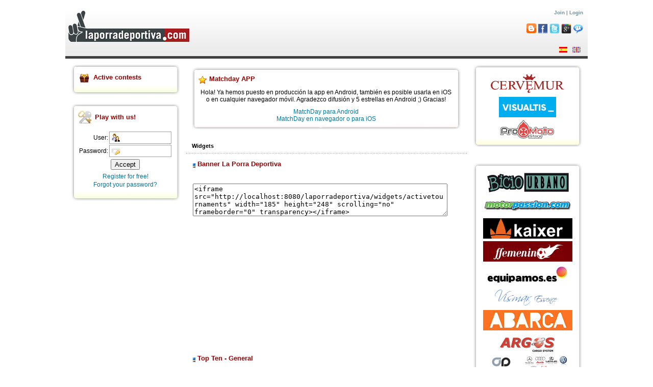

--- FILE ---
content_type: text/html;charset=UTF-8
request_url: https://laporradeportiva.com/laporradeportiva/en/widgetspage;jsessionid=35D3CC5ABA5AC9FEB77521E0B76EFE70
body_size: 5176
content:
<html xmlns:fb="http://www.facebook.com/2008/fbml">
<head>
	<meta content="text/html; charset=utf-8" http-equiv="Content-Type"></meta>
       <title>laporradeportiva.com: Widgets</title>
       <meta content="Visualtis" name="author"></meta>

       
            <meta content="To4wmweUK+rL2YMwRKCl1pQ+nl0U9L+ZJrrKlgkHgok=" name="verify-v1"></meta>
         

		<meta content="Play online sweepstake of football, tennis, basketball, formula 1, f1, motogp, cycling, handball, world cup, south africa. And get free gifts" name="description"></meta>
		<meta lang="en" content="sweepstake, football, game, bet, online sweepstakes, premiere league, champions, uefa, tennis, f1, formula 1, motogp, cycling, handball" name="keywords"></meta>
		<meta content="Visual Porra" name="Generator"></meta>
		<meta content="index, follow" name="robots"></meta>

		<script src="/laporradeportiva/assets/ctx/ca5c889dc54a5e06/epic_files/jsn_script.js" type="text/javascript"></script>
		<script type="text/javascript">
		var defaultFontSize = 75;
		</script>
		<script src="/laporradeportiva/assets/ctx/ca5c889dc54a5e06/epic_files/jsn_epic.js" type="text/javascript"></script>
		
		<link type="text/css" rel="stylesheet" href="/laporradeportiva/assets/tapestry/5.1.0.5/default.css"></link><link type="text/css" rel="stylesheet" href="/laporradeportiva/assets/blackbird/5.1.0.5/blackbird.css"></link><link href="/laporradeportiva/assets/ctx/ca5c889dc54a5e06/css/style3.css" rel="stylesheet" type="text/css"></link>
		<link href="/laporradeportiva/assets/ctx/ca5c889dc54a5e06/css/style2.css" rel="stylesheet" type="text/css"></link>
        <!--[if lte IE 6]><link href='/laporradeportiva/epic_files/jsn_fixie6.css' rel='stylesheet' type='text/css' /><style type='text/css'>img { behavior: url(/laporradeportiva/epic_files/iepngfix.htc); }</style><![endif]--><!--[if lte IE 7]><script type='text/javascript' src='/laporradeportiva/epic_files/suckerfish.js'></script><![endif]--><!--[if gte IE 7]><link href='/laporradeportiva/epic_files/jsn_fixie7.css' rel='stylesheet' type='text/css' /><![endif]-->
<meta content="Apache Tapestry Framework (version 5.1.0.5)" name="generator"></meta></head>
<body id="jsn-master">
<div id="jsn-page">
	<div id="jsn-body">
	
	<div id="jsn-promo">
	<div id="jsn-pheader">
	<div style="width:100%; height:110px; background-image: url(/laporradeportiva/images/Goalpv.jpg);" class="jsn-imageshow" id="jsn-is116">
<!-- Menu superior -->
        
		<div class="profile">
			<div style="margin-left:25%;float:left;clear:none;">
				
			</div>
			<div style="float:right">
				
						<a href="altausuariopage">Join</a> |
						<a href="loginpage">Login</a>
		           
	           	<br/><br/>
				<a href="http://laporradeportiva.blogspot.com" target="_blank"><img title="Blog" src="/laporradeportiva/assets/ctx/ca5c889dc54a5e06/images/blogger.png"/></a>
				<a href="http://facebook.com/LaPorraDeportiva" target="_blank"><img title="Facebook" src="/laporradeportiva/assets/ctx/ca5c889dc54a5e06/images/facebook.png"/></a>
				<a href="http://twitter.com/porradeportiva" target="_blank"><img title="Twitter" src="/laporradeportiva/assets/ctx/ca5c889dc54a5e06/images/twitter.png"/></a>
				<a rel="publisher" href="https://plus.google.com/117206115995921872695" target="_blank"><img title="Google+" src="/laporradeportiva/assets/ctx/ca5c889dc54a5e06/images/googleplus.png"/></a>
				<a href="http://laporradeportiva.foroactivo.com/" target="_blank"><img title="Foro" src="/laporradeportiva/assets/ctx/ca5c889dc54a5e06/images/forum.png"/></a>
			</div>
		</div>
        <div class="flag">
        	<a href="./widgetspage.layout:changelocale/es"><img alt="Español" src="/laporradeportiva/assets/ctx/ca5c889dc54a5e06/images/es.gif"/></a><a href="./widgetspage.layout:changelocale/en"><img alt="English" src="/laporradeportiva/assets/ctx/ca5c889dc54a5e06/images/gb.gif"/></a>
        </div>
                
		</div>
		</div>
		<div class="clearbreak"></div>
		</div>
	</div>
	<div id="jsn-content">
		<div id="jsn-content_inner1">
			<div id="jsn-content_inner2">
				<div class="jsn-column" id="jsn-leftsidecontent">
					<div id="jsn-pleft">
 					<div> 
	<div class="module-box box-green icon-gift">
		<div><div><div>
			<h3>Active contests</h3>
            <div class="contests">
	            
            </div>
		</div></div></div>
	</div>
</div> 
					<!-- ##### Side Bar ##### -->
					
					
				    
		
	      	<div class="module-box box-green icon-user">
	<div>
	<div>
	<div>
		<h3>Play with us!</h3>
		<table class="contentpaneopen">
		<tbody><tr>
			<td align="left" valign="top" colspan="2">
			
	                <form method="post" action="/laporradeportiva/j_spring_security_check" class="formLogin" name="formLogin">
	                    
	                    <table class="contentpaneopen" align="center">
	                        <tr>
	                            <td width="3%" align="right"><label for="j_username">User:</label></td>
	                            <td><input maxlength="30" size="10" type="text" name="j_username" id="username"></input></td>
	                        </tr>
	                        <tr>
	                            <td width="3%" align="right"><label for="j_password">Password:</label></td>
	                            <td><input maxlength="30" size="10" type="password" name="j_password" id="password"></input></td>
	                        </tr>
	                        <tr><td></td></tr>
	                        <tr>
	                            <td align="center" colspan="2">
	                                <input value="Accept" type="submit" class="form-button" id="submit"></input>
	                            </td>
	                        </tr>
	                        <tr><td></td></tr>
	                        <tr><td></td></tr>
	                        <tr>
	                            <td align="center" colspan="2">
	                                <a href="altausuariopage">Register for free!</a>
	                            </td>
	                        </tr>
	                        <tr>
	                            <td align="center" colspan="2">
	                                <a href="olvidopasspage">Forgot your password?</a>
	                            </td>
	                        </tr>
	                    </table>
	                </form>
	            
			</td>
		</tr></tbody>
		</table>
		<span class="article_seperator"></span>
	</div>
	</div>
	</div>
</div>
	        
		
	
					
					</div>
				</div>
				<div class="jsn-column" id="jsn-maincontent">
					<div id="jsn-maincontent_inner">
<!-- AÃ±adimos el contenido de la pagina en particular -->
						
						
							<div style="padding: .6em 1em;" id="jsn-banner">
								<span class="pathway">
									<table width="100%" class="contentpaneopen">
										<tbody>
											<tr>
												<td align="center" style="padding:10px 0;">
	
		
	
		
	
		
	
		<!--
<div class="module-box box-red icon-star">
	<div>
	<div>
	<div>
<h3>Canal de Telegram</h3>
<p>Hola! Hemos creado un canal de Telegram para poner noticias sobre la app y la web. Para cualquier pregunta o incidencia hemos abierto un grupo en Telegram para comunicaciones</p><a href="https://t.me/MatchdayApp" target="_blank">Únete al canal de la app Matchday</a> <a href="https://t.me/matchdayappg" target="_blank">Únete al grupo de la app Matchday</a>
	</div>
	</div>
	</div>
</div>
-->
<div class="module-box box-red icon-star">
	<div>
	<div>
	<div>
<h3>Matchday APP</h3>
<p>Hola! Ya hemos puesto en producción la app en Android, también es posible usarla en iOS o en cualquier navegador móvil. Agradezco difusión y 5 estrellas en Android ;) Gracias!</p>
<a href="https://play.google.com/store/apps/details?id=com.letsplaysport.matchday" target="_blank">MatchDay para Android</a><br/>
<a href="https://matchday.laporradeportiva.com" target="_blank">MatchDay en navegador o para iOS</a>
	</div>
	</div>
	</div>
</div>
	
		
	
		
	
</td>
											</tr>
										</tbody>
									</table>
								</span>
							</div>
						
						

	<div id="jsn-pathway">
		<span class="pathway">Widgets</span>
	</div>
	
    <div id="jsn-mainbody">
    	<div class="moduletable-plain header-dots">
	<table class="imagebox">
	<tr>
		<td>
		<h3>Banner La Porra Deportiva</h3>
		</td>
	</tr>
	<tr>
		<td>
		
		</td>
	</tr>
	<tr>
		<td> 
		
    		<table class="contentpaneopen">
    			<tbody>
	            	<tr><td><br/></td></tr>
	                <tr><td><textarea readonly="readonly" rows="4" cols="60">&lt;iframe src="http://localhost:8080/laporradeportiva/widgets/activetournaments" width="185" height="248" scrolling="no" frameborder="0" transparency&gt;&lt;/iframe&gt;</textarea></td></tr>
					<tr><td align="center"><iframe src="http://localhost:8080/laporradeportiva/widgets/activetournaments" width="185" height="248" scrolling="no" frameborder="0" transparency></iframe></td></tr>
				</tbody>
    		</table>
    		
		</td>
	</tr>
	</table>
			 
</div>
    	<span class="article_seperator"> </span>
    	<div class="moduletable-plain header-dots">
	<table class="imagebox">
	<tr>
		<td>
		<h3>Top Ten - General</h3>
		</td>
	</tr>
	<tr>
		<td>
		
		</td>
	</tr>
	<tr>
		<td> 
		
    		<table class="contentpaneopen">
    			<tbody>
	            	<tr><td><br/></td></tr>
	                <tr><td><textarea readonly="readonly" rows="4" cols="60">&lt;iframe src="http://localhost:8080/laporradeportiva/widgets/communitytopten/45c1edbaee87eea005d657bd2d9e351194e533e2" width="180" height="280" scrolling="no" frameborder="0" transparency&gt;&lt;/iframe&gt;</textarea></td></tr>
					<tr><td align="center"><iframe src="http://localhost:8080/laporradeportiva/widgets/communitytopten/45c1edbaee87eea005d657bd2d9e351194e533e2" width="180" height="280" scrolling="no" frameborder="0" transparency></iframe></td></tr>
				</tbody>
    		</table>
    		
		</td>
	</tr>
	</table>
			 
</div>
    	<span class="article_seperator"> </span>
    	<h4 style="text-align:left; margin-top:40px;">Tip: create your own community and get the widget for your web</h4>
	</div>
	
	
	
	
	

						<div style="padding: .6em 1em;" id="jsn-banner">
							<span class="pathway">
								<table width="100%" class="contentpaneopen">
									<tbody>
										<tr>
											<td align="center" style="padding:10px 0;"></td>
										</tr>
									</tbody>
								</table>
							</span>
						</div>
					</div>
				</div>
				
					<div class="jsn-column" id="jsn-rightsidecontent">
	                    <div id="jsn-pright">
<!-- <t:topTenYearPremiumBox/> -->
<!-- <t:if test="facebook"> -->
<!-- <t:infoBox color="'box-blue'" icon="'icon-facebook'"> -->
<!-- <t:parameter name="boxTitle">Facebook Connect</t:parameter> -->
<!-- <t:parameter name="boxContent"> -->
<!-- <div id="facebook"> -->
<!-- <t:if test="facebook.login"> -->
<!-- <div style="float:left;margin:4px 10px 0 0;"> -->
<!-- <fb:profile-pic uid="loggedinuser" facebook-logo="true"/> -->
<!-- </div> -->
<!-- <p> -->
<!-- ${message:bienvenido-facebook}, -->
<!-- <fb:name uid="loggedinuser" useyou="false"></fb:name>. -->
<!-- ${message:logueado-facebook} -->
<!-- </p> -->
<!-- <p> -->
<!-- <a href="#" onclick="FB.Connect.logout(function() {window.location='${logoutfacebook}';}); return false;" -->
<!-- class="fbconnect_login_button FBConnectButton FBConnectButton_Medium"> -->
<!-- <span id="RES_ID_fb_logout_text" class="FBConnectButton_Text">${message:desconectar-facebook}</span> -->
<!-- </a> -->
<!-- </p> -->
<!-- <t:if test="notConnectedAccounts"> -->
<!-- <p>${message:asociar-porra-facebook} -->
<!-- <t:eventlink event="connectAccounts">${message:aqui}</t:eventlink>.</p> -->
<!-- <t:parameter name="else"> -->
<!-- <p>${message:desasociar-porra-facebook} -->
<!-- <t:eventlink event="disconnectAccounts">${message:aqui}</t:eventlink>.</p> -->
<!-- </t:parameter> -->
<!-- </t:if> -->
		                    					
<!-- <t:parameter name="else"> -->
<!-- <a href="#" onclick="FB.Connect.requireSession(function() {window.location='${autologinfacebook}';}); return false;" -->
<!-- class="fbconnect_login_button FBConnectButton FBConnectButton_Medium"> -->
<!-- <span id="RES_ID_fb_login_text" class="FBConnectButton_Text">${message:conectar-facebook}</span> -->
<!-- </a> -->
<!-- </t:parameter> -->
<!-- </t:if> -->
<!-- </div> -->
<!-- </t:parameter> -->
<!-- </t:infoBox> -->
<!-- </t:if> -->
					        <div class="module-box box-yellow icon-article">
        <div><div><div>
                
                        <a target="blank" href="https://www.cervemur.es"><img alt="Cervemur" src="/laporradeportiva/assets/ctx/ca5c889dc54a5e06//images/logocervemur.png" style="margin-top:5px;" height="40px"/></a>
                
                        <a target="blank" href="http://www.visualtis.com"><img alt="Visualtis" src="/laporradeportiva/assets/ctx/ca5c889dc54a5e06//images/visualtis.png" style="margin-top:5px;" height="40px"/></a>
                
                        <a target="blank" href="http://www.promotostore.com"><img alt="Pro Moto Store" src="/laporradeportiva/assets/ctx/ca5c889dc54a5e06//images/promotostore3.png" style="margin-top:5px;" height="40px"/></a>
                
        </div></div></div>
</div>
	                    	<div style="padding: .6em 1em;" id="jsn-banner">
	                    		
	                    	</div>
	                        
		
       		<div class="module-box box-yellow icon-article">
        <div><div><div>
                
                        <a target="blank" href="http://www.biciourbano.es"><img alt="Bicio Urbano" src="/laporradeportiva/assets/ctx/ca5c889dc54a5e06//images/patrocinador/biciourbano.png" style="margin-top:5px;" height="40px"/></a>
                
                        <a target="blank" href="http://www.motorpassion.com"><img alt="Motorpassion" src="/laporradeportiva/assets/ctx/ca5c889dc54a5e06//images/motorpassion.png" style="margin-top:5px;" height="40px"/></a>
                
                        <a target="blank" href="http://www.kaixersport.es"><img alt="Kaixer" src="/laporradeportiva/assets/ctx/ca5c889dc54a5e06//images/patrocinador/logokaixernegro.png" style="margin-top:5px;" height="40px"/></a>
                
                        <a target="blank" href="http://www.ffemenino.es"><img alt="Web ffemenino.es" src="/laporradeportiva/assets/ctx/ca5c889dc54a5e06//images/patrocinador/ffemenino.png" style="margin-top:5px;" height="40px"/></a>
                
                        <a target="blank" href="http://www.equipamos.es"><img alt="Equipamos" src="/laporradeportiva/assets/ctx/ca5c889dc54a5e06//images/patrocinador/equipamos.png" style="margin-top:5px;" height="40px"/></a>
                
                        <a target="blank" href="http://www.vismaressence.com"><img alt="VismarEssence" src="/laporradeportiva/assets/ctx/ca5c889dc54a5e06//images/logovismarbanner.png" style="margin-top:5px;" height="40px"/></a>
                
                        <a target="blank" href="http://www.abarca-shoes.com"><img alt="Abarca Shoes" src="/laporradeportiva/assets/ctx/ca5c889dc54a5e06//images/abarcabanner.jpg" style="margin-top:5px;" height="40px"/></a>
                
                        <a target="blank" href="http://www.argoscargosystem.com"><img alt="Argos Cargo System" src="/laporradeportiva/assets/ctx/ca5c889dc54a5e06/images/argos_logo.png" style="margin-top:5px;" height="40px"/></a>
                
                        <a target="blank" href="http://www.pujante.es"><img alt="Grupo Pujante" src="/laporradeportiva/assets/ctx/ca5c889dc54a5e06//images/pujantelogo.png" style="margin-top:5px;" height="40px"/></a>
                
                        <a target="blank" href="https://www.zweeler.com/main/main.php?ref=115"><img alt="Zweeler" src="/laporradeportiva/assets/ctx/ca5c889dc54a5e06//images/Zweeler.jpg" style="margin-top:5px;" height="40px"/></a>
                
                        <a target="blank" href="http://www.inup.es"><img alt="Inup" src="/laporradeportiva/assets/ctx/ca5c889dc54a5e06//images/inup.png" style="margin-top:5px;" height="40px"/></a>
                
                        <a target="blank" href="http://www.forumsport.com/?navegacion=Marca"><img alt="Forum Sport" src="/laporradeportiva/assets/ctx/ca5c889dc54a5e06//images/LogoForumSport.png" style="margin-top:5px;" height="40px"/></a>
                
                        <a target="blank" href="http://www.garzesbike.com"><img alt="GarZesBike" src="/laporradeportiva/assets/ctx/ca5c889dc54a5e06//images/garzesbike.png" style="margin-top:5px;" height="40px"/></a>
                
                        <a target="blank" href="http://www.ciclosbenavent.com"><img alt="Ciclos Benavent" src="/laporradeportiva/assets/ctx/ca5c889dc54a5e06//images/ciclosbenavent.png" style="margin-top:5px;" height="40px"/></a>
                
                        <a target="blank" href="http://www.bicimarket.com"><img alt="Bicimarket.com" src="/laporradeportiva/assets/ctx/ca5c889dc54a5e06//images/bicimarket.png" style="margin-top:5px;" height="40px"/></a>
                
                        <a target="blank" href="http://www.solo-futbol.es"><img alt="Sólo Fútbol" src="/laporradeportiva/assets/ctx/ca5c889dc54a5e06//images/solo-futbol.png" style="margin-top:5px;" height="40px"/></a>
                
                        <a target="blank" href="http://www.gorysbasketshop.com"><img alt="Gory's Basket Shop" src="/laporradeportiva/assets/ctx/ca5c889dc54a5e06/images/gorysbasketshop.jpg" style="margin-top:5px;" height="40px"/></a>
                
                        <a target="blank" href="http://www.elpozomurcia.com"><img alt="ElPozo Murcia FS" src="/laporradeportiva/assets/ctx/ca5c889dc54a5e06//images/elpozofs.png" style="margin-top:5px;" height="40px"/></a>
                
                        <a target="blank" href="http://www.gruposietedias.com/seccion.asp?ref=49"><img alt="El Polígono Actualidad" src="/laporradeportiva/assets/ctx/ca5c889dc54a5e06//images/poligonoActualidad.jpg" style="margin-top:5px;" height="40px"/></a>
                
                        <a target="blank" href="https://www.cervemur.es"><img alt="Cervemur" src="/laporradeportiva/assets/ctx/ca5c889dc54a5e06//images/logocervemur.png" style="margin-top:5px;" height="40px"/></a>
                
                        <a target="blank" href="http://www.pacoche.es/restaurantepacoche/index.php"><img alt="Pacoche" src="/laporradeportiva/assets/ctx/ca5c889dc54a5e06//images/pacochelogo.jpg" style="margin-top:5px;" height="40px"/></a>
                
                        <a target="blank" href="http://www.fuikaomar.es"><img alt="Fuikaomar" src="/laporradeportiva/assets/ctx/ca5c889dc54a5e06//images/patrocinador/fuikaomar_logo.png" style="margin-top:5px;" height="40px"/></a>
                
                        <a target="blank" href="http://www.promogratis.es"><img alt="PromoGRATIS" src="/laporradeportiva/assets/ctx/ca5c889dc54a5e06//images/promogratises.jpg" style="margin-top:5px;" height="40px"/></a>
                
                        <a target="blank" href="http://www.murcia.com"><img alt="murcia.com" src="/laporradeportiva/assets/ctx/ca5c889dc54a5e06//images/murciacom.gif" style="margin-top:5px;" height="40px"/></a>
                
                        <a target="blank" href="http://www.gruposietedias.com"><img alt="Grupo Siete Días" src="/laporradeportiva/assets/ctx/ca5c889dc54a5e06/images/grupo_siete_dias.png" style="margin-top:5px;" height="40px"/></a>
                
                        <a target="blank" href="http://www.vegaplaza.com"><img alt="Vega Plaza" src="/laporradeportiva/assets/ctx/ca5c889dc54a5e06//images/patrocinador/vegaplaza.jpg" style="margin-top:5px;" height="40px"/></a>
                
                        <a target="blank" href="http://www.visualtis.com"><img alt="Visualtis" src="/laporradeportiva/assets/ctx/ca5c889dc54a5e06/images/visualtis_logo.png" style="margin-top:5px;" height="40px"/></a>
                
                        <a target="blank" href="http://www.sportpalco.es/camisetas-futbol/camisetas-futbol-lpd-cc.htm"><img alt="Sport PALCO" src="/laporradeportiva/assets/ctx/ca5c889dc54a5e06//images/sportpalco.jpg" style="margin-top:5px;" height="40px"/></a>
                
                        <a target="blank" href="http://www.intenziona.com"><img alt="intenziona.com" src="/laporradeportiva/assets/ctx/ca5c889dc54a5e06//images/intenzionaplus.jpg" style="margin-top:5px;" height="40px"/></a>
                
                        <a target="blank" href="http://www.salvanos.es"><img alt="salvanos.es" src="/laporradeportiva/assets/ctx/ca5c889dc54a5e06//images/salvanoses.jpg" style="margin-top:5px;" height="40px"/></a>
                
                        <a target="blank" href="http://www.visualtis.com"><img alt="Visualtis" src="/laporradeportiva/assets/ctx/ca5c889dc54a5e06//images/visualtis.png" style="margin-top:5px;" height="40px"/></a>
                
                        <a target="blank" href="http://www.promotostore.com"><img alt="Pro Moto Store" src="/laporradeportiva/assets/ctx/ca5c889dc54a5e06//images/promotostore3.png" style="margin-top:5px;" height="40px"/></a>
                
        </div></div></div>
</div>
	        
	    
	
	                        
	                    <!-- ##### Side Bar ##### -->
	                    </div>
	                </div>
	            
				<div class="clearbreak"></div>
			</div>
		</div>
		<div id="jsn-usermodules3">
			<div id="jsn-usermodules3_inner_grid3">
			     <table width="100%" border="0">
				     <tr><td align="center" colspan="200">
				     	
				     </td></tr>
			     </table>
			</div>
            <div class="clearbreak"></div>
		</div>
		<div id="jsn-footer">
			<div class="jsn-column" id="jsn-pfooter_grid2">
				<div id="jsn-pfooter">		
					<div class="moduletable">
					<p>Copyright 2008 Desarrollado por <a href="http://www.visualtis.com">Visualtis S.L.</a>. Todos los derechos reservados</p>		
					</div>
				</div>
			</div>
			<div class="jsn-column" id="jsn-pbottom_grid2">
				<div id="jsn-pbottom">		
					<div class="moduletable">
						<ul class="menu-divbar">
							<li class="item18 order1 first"><a style="color:#595959" target="_blank" href="avisolegalpage">Legal advise</a></li>
							<li class="item19 order2"><a style="color:#595959" target="_blank" href="politicaprivacidadpage">Privacy policy</a></li>
							<li class="item19 order2">
								
									<a title="Widgets for your web" target="_blank" href="widgetspage"><img style="vertical-align:middle" src="/laporradeportiva/assets/ctx/ca5c889dc54a5e06/images/widget_small.png"/></a>
									<a title="Blog" target="_blank" href="http://laporradeportiva.blogspot.com"><img style="vertical-align:middle" src="/laporradeportiva/assets/ctx/ca5c889dc54a5e06/images/blogger.png"/></a>
									<a title="Facebook Page" target="_blank" href="http://www.facebook.com/pages/La-porra-deportiva/176377516857"><img style="vertical-align:middle" src="/laporradeportiva/assets/ctx/ca5c889dc54a5e06/images/facebook.png"/></a>
									<a title="Facebook Group" target="_blank" href="http://www.facebook.com/group.php?gid=50874417248"><img style="vertical-align:middle" src="/laporradeportiva/assets/ctx/ca5c889dc54a5e06/images/facebook.png"/></a>
									<a title="Twitter" target="_blank" href="http://twitter.com/porradeportiva"><img style="vertical-align:middle" src="/laporradeportiva/assets/ctx/ca5c889dc54a5e06/images/twitter.png"/></a>
									<a title="Be partner" href="mailto:equipo@laporradeportiva.es?subject=[laporradeportiva] Be partner"><img style="vertical-align:middle" src="/laporradeportiva/assets/ctx/ca5c889dc54a5e06/images/colabora.png"/></a>
									<a title="Contact us" href="mailto:equipo@laporradeportiva.es?subject=[laporradeportiva] Issue "><img style="vertical-align:middle" src="/laporradeportiva/assets/ctx/ca5c889dc54a5e06/images/mail.png"/></a>
									
								
							</li>
						</ul>		
					</div>
				</div>
			</div>
			<div class="clearbreak"></div>
		</div>
		
	</div>
</div>


	<script type="text/javascript">
		var gaJsHost = (("https:" == document.location.protocol) ? "https://ssl." : "http://www.");
		document.write(unescape("%3Cscript src='" + gaJsHost + "google-analytics.com/ga.js' type='text/javascript'%3E%3C/script%3E"));
	</script>
	<script type="text/javascript">
	    var pageTracker = _gat._getTracker("UA-6543665-2");
		pageTracker._trackPageview();
    </script>

</body>
</html>

--- FILE ---
content_type: application/javascript
request_url: https://laporradeportiva.com/laporradeportiva/assets/ctx/ca5c889dc54a5e06/epic_files/jsn_epic.js
body_size: 500
content:
/**
	* @copyright Copyright (C) 2006 - 2008 JoomlaShine.com
	* @author JoomlaShine.com
	* @license Commercial Proprietary
	* Please visit http://www.joomlashine.com for more information
*/





var prefsLoaded = false;
var currentFontSize = defaultFontSize;

function jsnChangeFontSize(sizeDifference)
{
	currentFontSize = parseInt(currentFontSize) + parseInt(sizeDifference * 2.5);

	if(currentFontSize > 100){
		currentFontSize = 100;
	}else if(currentFontSize < 60){
		currentFontSize = 50;
	}

	jsnSetFontSize("jsn-master", currentFontSize);
}

function jsnResetFontSize()
{
	currentFontSize = defaultFontSize;
	jsnChangeFontSize(0);
}

function jsnLoadPrefs()
{
	if(!prefsLoaded){
		cookie = jsnReadCookie("fontSize");
		currentFontSize = cookie ? cookie : defaultFontSize;
		jsnChangeFontSize(0);
		
		prefsLoaded = true;
	}
}

function jsnSavePrefs()
{
	jsnWriteCookie("fontSize", currentFontSize, 365);
}

function jsnInitTemplate()
{
	// Set accessibility preferences
	jsnLoadPrefs();
}

function jsnFinalizeTemplate()
{
	// Save accessibility preferences
	jsnSavePrefs();
}

jsnAddEvent(window, 'load', jsnInitTemplate);
jsnAddEvent(window, 'unload', jsnFinalizeTemplate);